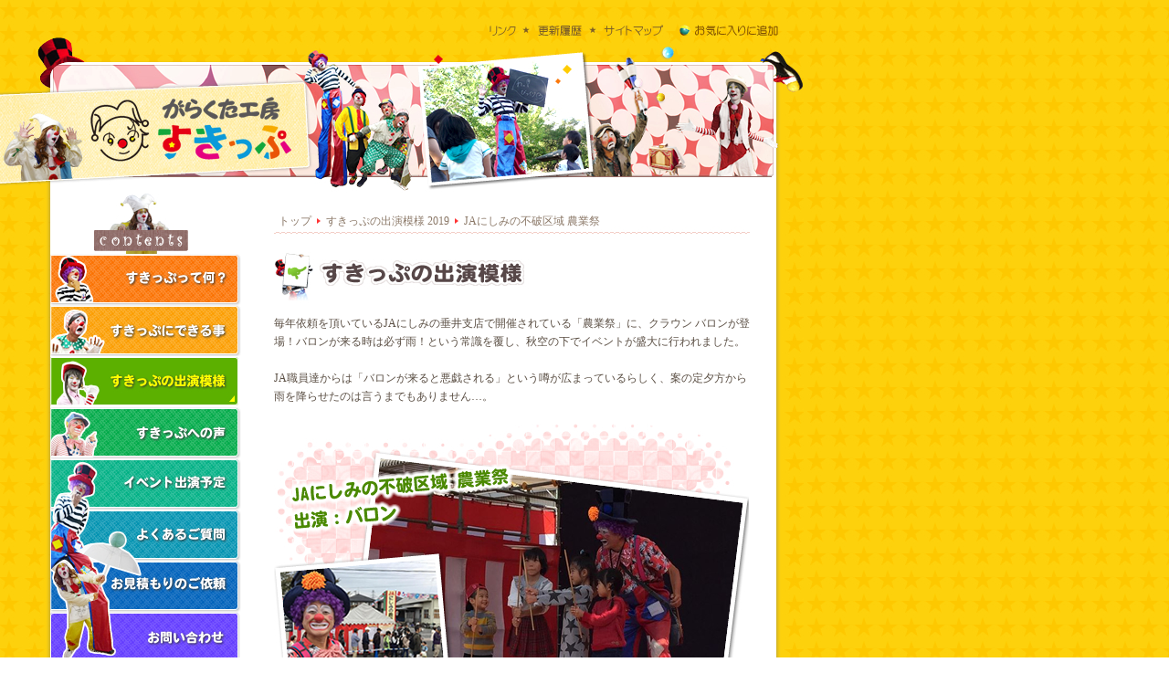

--- FILE ---
content_type: text/html
request_url: https://garakuta-skip.com/result/191027.htm
body_size: 14693
content:
<!DOCTYPE HTML PUBLIC "-//W3C//DTD HTML 4.01 Transitional//EN">
<html xmlns="http://www.w3.org/1999/xhtml" lang="ja" xml:lang="ja">
<html>
<head>
    <META http-equiv="Content-Type" content="text/html; charset=Shift_JIS">
    <META http-equiv="Content-Script-Type" content="text/javascript">
    <META http-equiv="Content-Style-Type" content="text/css">
    <META name="description" content="JAにしみの不破区域 農業祭での大道芸・クラウンパフォーマンスの模様です。クラウン（ピエロ）と大道芸人を派遣するパフォーマンス集団「がらくた工房すきっぷ」の活動実績。クラウンによるピエロや大道芸などを通じてイベントを盛り上げ、子どもからお年寄りまで見ている人に笑いと幸せを提供しています。">
    <META name="keywords" content="クラウン,ピエロ,大道芸,派遣,イベント,パフォーマンス,子ども,年寄り,愛知,岐阜,名古屋">

    <meta name="format-detection" content="telephone=no">
    <meta name="SKYPE_TOOLBAR" content="SKYPE_TOOLBAR_PARSER_COMPATIBLE" />

    <LINK REL="STYLESHEET" HREF="../css/common.css" TYPE="text/css">
    <LINK REL="STYLESHEET" HREF="../css/style.css" TYPE="text/css">
    <SCRIPT Language="JavaScript" SRC="../js/js.js"></SCRIPT>

    <meta name="apple-mobile-web-app-title" content="がらくた工房すきっぷ">
    <link rel="apple-touch-icon" href="https://www.garakuta-skip.com/apple-touch-icon.png">
    <link rel="icon" href="https://www.garakuta-skip.com/favicon.png">
    <link rel="shortcut icon" href="https://www.garakuta-skip.com/favicon.png">

	<TITLE>JAにしみの不破区域 農業祭：愛知と岐阜でクラウン(ピエロ)のイベント派遣と大道芸人のイベント派遣 -がらくた工房すきっぷ-</TITLE>


<!-- Google tag (gtag.js) -->
<script async src="https://www.googletagmanager.com/gtag/js?id=G-H2XYZWGPW3"></script>
<script>
  window.dataLayer = window.dataLayer || [];
  function gtag(){dataLayer.push(arguments);}
  gtag('js', new Date());

  gtag('config', 'G-H2XYZWGPW3');
</script>

</head>

<body onLoad="MM_preloadImages('../image/company2.jpg','../image/work2.jpg','../image/result2.jpg','../image/user2.jpg','../image/event2.jpg','../image/faq2.jpg','../image/order2.jpg','../image/info2.jpg','../image/home2.jpg')">
<map name="Map2">
  <area shape="rect" coords="510,0,545,14" href="../link/index.htm" alt="リンク">
  <area shape="rect" coords="562,0,614,14" href="../history/index.htm" alt="更新履歴">
  <area shape="rect" coords="632,0,705,14" href="../sitemap/index.htm" alt="サイトマップ">
</map>
<table width="100%" border="0" cellpadding="0" cellspacing="0" class="body-bak" >
  <tr> 
    <td class="hd-space">&nbsp;</td>
  </tr>
  <tr> 
    <td><table width="100%" border="0" cellspacing="0" cellpadding="0">
        <tr> 
          <td class="left-space"><img src="../image/hd-l-sub.jpg" width="24" height="145"></td>
          <td><table width="862" border="0" cellspacing="0" cellpadding="0">
              <tr> 
                <td width="862"><table width="100%" border="0" cellspacing="0" cellpadding="0">
                    <tr> 
                      <td><img src="../image/hd-menu.jpg" width="708" height="15" border="0" usemap="#Map2"></td>
                      <td class="favorite"><script type="text/javascript">addBookmark();</script></td>
                    </tr>
                  </table></td>
              </tr>
              <tr> 
                <td><img src="../image/hd1-sub.jpg" width="860" height="26"></td>
              </tr>
              <tr> 
                <td><img src="../image/hd2-sub.jpg" alt="ピエロと大道芸で笑いのお手伝い" width="860" height="145" border="0" usemap="#Logo"></td>
              </tr>
              <tr> 
                <td class="main-lr1"> <table width="100%" border="0" cellspacing="0" cellpadding="0">
                    <tr> 
                      <td class="menu-box"><table width="100%" border="0" cellspacing="0" cellpadding="0">
                          <tr> 
                            <td><img src="../image/contents.jpg" alt="コンテンツ" width="210" height="66"></td>
                          </tr>
                          <tr> 
                            <td><a href="../company/index.htm" onMouseOver="MM_swapImage('Company','','../image/company2.jpg',1)" onMouseOut="MM_swapImgRestore()"><img src="../image/company1.jpg" alt="すきっぷって何？" name="Company" width="210" height="56" border="0" id="Company"></a></td>
                          </tr>
                          <tr> 
                            <td><a href="../work/index.htm" onMouseOver="MM_swapImage('Work','','../image/work2.jpg',1)" onMouseOut="MM_swapImgRestore()"><img src="../image/work1.jpg" alt="すきっぷにできる事" name="Work" width="210" height="56" border="0" id="Work"></a></td>
                          </tr>
                          <tr> 
                            <td><a href="../result/index.htm" onMouseOver="MM_swapImage('Result','','../image/result2.jpg',1)" onMouseOut="MM_swapImgRestore()"><img src="../image/result3.jpg" alt="すきっぷの出演模様" name="Result" width="210" height="56" border="0" id="Result"></a></td>
                          </tr>
                          <tr> 
                            <td><a href="../user/index.htm" onMouseOver="MM_swapImage('User','','../image/user2.jpg',1)" onMouseOut="MM_swapImgRestore()"><img src="../image/user1.jpg" alt="すきっぷへの声" name="User" width="210" height="56" border="0" id="User"></a></td>
                          </tr>
                          <tr> 
                            <td><a href="../event/index.htm" onMouseOver="MM_swapImage('Event','','../image/event2.jpg',1)" onMouseOut="MM_swapImgRestore()"><img src="../image/event1.jpg" alt="イベント出演予定" name="Event" width="210" height="56" border="0" id="Event"></a></td>
                          </tr>
                          <tr> 
                            <td><a href="../faq/index.htm" onMouseOver="MM_swapImage('Faq','','../image/faq2.jpg',1)" onMouseOut="MM_swapImgRestore()"><img src="../image/faq1.jpg" alt="よくあるご質問" name="Faq" width="210" height="56" border="0" id="Faq"></a></td>
                          </tr>
                          <tr> 
                            <td><a href="../order/index.htm" onMouseOver="MM_swapImage('Order','','../image/order2.jpg',1)" onMouseOut="MM_swapImgRestore()"><img src="../image/order1.jpg" alt="お見積もりのご依頼" name="Order" width="210" height="56" border="0" id="Order"></a></td>
                          </tr>
                          <tr> 
                            <td><a href="../info/index.htm" onMouseOver="MM_swapImage('Info','','../image/info2.jpg',1)" onMouseOut="MM_swapImgRestore()"><img src="../image/info1.jpg" alt="お問い合わせ" name="Info" width="210" height="56" border="0" id="Info"></a></td>
                          </tr>
                          <tr> 
                            <td><a href="../index.htm" onMouseOver="MM_swapImage('Home','','../image/home2.jpg',1)" onMouseOut="MM_swapImgRestore()"><img src="../image/home1.jpg" alt="トップページに戻る" name="Home" width="210" height="56" border="0" id="Home"></a></td>
                          </tr>
                          <tr> 
                            <td class="h50">&nbsp;</td>
                          </tr>
                          <tr> 
                            <td><a href="../portrait/index.htm"><img src="../image/l-portrait.jpg" alt="プレゼントにも最適！クラウンによる似顔絵！" width="210" height="60" border="0"></a></td>
                          </tr>
                          <tr> 
                            <td class="h30"> </td>
                          </tr>
                          <tr> 
                            <td><a href="../plan/wedding.htm"><img src="../image/l-wedding.jpg" alt="幼稚園・保育園パフォーマンス" width="210" height="60" border="0"></a></td>
                          </tr>
                          <tr> 
                            <td class="h05"> </td>
                          </tr>
                          <tr> 
                            <td><a href="../plan/kindergarten.htm"><img src="../image/l-kinder.jpg" alt="幼稚園・保育園パフォーマンス" width="210" height="60" border="0"></a></td>
                          </tr>
                          <tr> 
                            <td class="h05"> </td>
                          </tr>
                          <tr> 
                            <td><a href="../plan/greeting.htm"><img src="../image/l-greeting.jpg" alt="がらくたクラウングリーティング" width="210" height="60" border="0"></a></td>
                          </tr>
                          <tr> 
                            <td class="h30">&nbsp;</td>
                          </tr>
                        </table></td>
                      <td class="main-box"> 
                        <table width="100%" border="0" cellspacing="0" cellpadding="0">
                          <tr> 
                            <td class="dir-list"><ul id="dir-list">
                                <li id="dir-list"><a href="../index.htm">トップ</a></li>
                                <li id="dir-list"><a href="2019.htm">すきっぷの出演模様 2019</a></li>
                                <li id="dir-list">JAにしみの不破区域 農業祭</li>
                              </ul></td>
                          </tr>
                          <tr> 
                            <td>&nbsp;</td>
                          </tr>
                          <tr> 
                            <td><img src="image/t-index.jpg" alt="すきっぷの出演模様" width="520" height="58"></td>
                          </tr>
                          <tr> 
                            <td class="h10"></td>
                          </tr>
                          <tr> 
                            <td>毎年依頼を頂いているJAにしみの垂井支店で開催されている「農業祭」に、クラウン バロンが登場！バロンが来る時は必ず雨！という常識を覆し、秋空の下でイベントが盛大に行われました。<br>
                              <br>
                              JA職員達からは「バロンが来ると悪戯される」という噂が広まっているらしく、案の定夕方から雨を降らせたのは言うまでもありません…。</td>
                          </tr>
                          <tr> 
                            <td>&nbsp;</td>
                          </tr>
                          <tr> 
                            <td>
<table width="100%" border="0" cellspacing="0" cellpadding="0">
                                <tr> 
                                  <td><img src="image/191027-1.jpg" alt="JAにしみの不破区域 農業祭" width="520" height="300"></td>
                                </tr>
                                <tr> 
                                  <td><img src="image/191027-2.jpg" alt="JAにしみの不破区域 農業祭" width="520" height="300"></td>
                                </tr>
                                <tr> 
                                  <td><img src="image/191027-3.jpg" alt="JAにしみの不破区域 農業祭" width="520" height="300"></td>
                                </tr>
                                <tr> 
                                  <td><img src="image/191027-4.jpg" alt="JAにしみの不破区域 農業祭" width="520" height="230"></td>
                                </tr>
                              </table></td>
                          </tr>
                          <tr> 
                            <td class="totop"><a href="index.htm"><img src="../image/linknavi.jpg" width="22" height="18" border="0"> 
                              「すきっぷの出演模様」一覧に戻る</a></td>
                          </tr>
                          <tr> 
                            <td class="bt-space">&nbsp;</td>
                          </tr>
                        </table></td>
                    </tr>
                  </table></td>
              </tr>
              <tr> 
                <td><img src="../image/main-bt.jpg" width="860" height="30"></td>
              </tr>
              <tr> 
                <td><table width="100%" border="0" cellspacing="0" cellpadding="0">
                    <tr> 
                      <td><table width="860" border="0" cellspacing="0" cellpadding="0">
                          <tr> 
                            <td class="bt-left1">〒453-0811<br>
                              愛知県名古屋市中村区太閤通9丁目19番地 2F<br>
                              TEL：<a href="tel:0524824448">052-482-4448</a> FAX：052-875-7568<br>
                              メールアドレス：<a href="mailto:&#x69;&#x6e;&#102;&#x6f;&#64;&#103;&#x61;&#x72;&#97;&#x6B;&#117;&#x74;&#97;&#45;&#x73;&#x6b;&#105;&#x70;&#x2e;&#99;&#x6f;&#109;">&#x69;&#x6e;&#102;&#x6f;&#64;&#103;&#x61;&#x72;&#97;&#x6B;&#117;&#x74;&#97;&#45;&#x73;&#x6b;&#105;&#x70;&#x2e;&#99;&#x6f;&#109;</a></td>
                            <td><table width="100%" border="0" cellspacing="0" cellpadding="0">
                                <tr> 
                                  <td><a href="../order/index.htm"><img src="../image/bt-order.jpg" alt="大道芸のご依頼はこちら" width="163" height="105" border="0"></a></td>
                                  <td><img src="../image/bt-r1.jpg" alt="ピエロのバロン" width="135" height="105"></td>
                                </tr>
                              </table></td>
                          </tr>
                        </table></td>
                    </tr>
                    <tr> 
                      <td><table width="860" border="0" cellspacing="0" cellpadding="0">
                          <tr> 
                            <td class="copyright"><span class="copy">&copy;</span> 
                              Copyright by がらくた工房すきっぷ 2010-<script type="text/javascript">thisYear();</script>
                              All Rights Reserved. </td>
                            <td width="298"><img src="../image/bt-r2.jpg" width="298" height="71"></td>
                          </tr>
                        </table></td>
                    </tr>
                  </table></td>
              </tr>
              <tr> 
                <td>&nbsp;</td>
              </tr>
            </table></td>
        </tr>
      </table></td>
  </tr>
</table>

<script type="text/javascript">
  var _gaq = _gaq || [];
  _gaq.push(['_setAccount', 'UA-2741618-2']);
  _gaq.push(['_trackPageview']);
  (function() {
    var ga = document.createElement('script'); ga.type = 'text/javascript'; ga.async = true;
    ga.src = ('https:' == document.location.protocol ? 'https://ssl' : 'http://www') + '.google-analytics.com/ga.js';
    var s = document.getElementsByTagName('script')[0]; s.parentNode.insertBefore(ga, s);
  })();
</script>

<map name="Logo" id="Logo">
  <area shape="poly" coords="33,34,310,21,315,117,33,131" href="https://www.garakuta-skip.com/" alt="がらくた工房すきっぷ">
</map>
</html>


--- FILE ---
content_type: text/css
request_url: https://garakuta-skip.com/css/style.css
body_size: 38411
content:
body {
    font-family: "ＭＳ Ｐゴシック", "Osaka";
    font-size: 12px;
    font-style: normal;
    line-height: 20px;
    color: #5B4F44;
    text-align: center;
}
td {
    font-family: "ＭＳ Ｐゴシック", "Osaka";
    font-size: 12px;
    font-style: normal;
    color: #5B4F44;
    line-height: 20px;
}
a:link, a:visited {
    font-family: "ＭＳ Ｐゴシック", "Osaka";
    color: #336666;
    text-decoration: none;
}
a:hover {
    font-family: "ＭＳ Ｐゴシック", "Osaka";
    color: #CC3333;
    text-decoration:underline;
}
a:active {
    font-family: "ＭＳ Ｐゴシック", "Osaka";
    color: #CC3333;
    text-decoration: none;
}
.normal-link {
	font-family: "ＭＳ Ｐゴシック", "Osaka";
	color: #336666;
	text-decoration: none;
	text-align: right;
	padding-top: 10px;
}
.normal-link a:link {
    font-family: "ＭＳ Ｐゴシック", "Osaka";
    color: #336666;
    text-decoration: none;
}
.normal-link a:visited {
    font-family: "ＭＳ Ｐゴシック", "Osaka";
    color: #336666;
    text-decoration: none;
}
.normal-link a:hover {
    font-family: "ＭＳ Ｐゴシック", "Osaka";
    color: #CC3333;
    text-decoration:underline;
}
.normal-link a:active {
    font-family: "ＭＳ Ｐゴシック", "Osaka";
    color: #CC3333;
    text-decoration: none;
}
.tel-text a, .tel-text a:visited, .tel-text a:hover, .tel-text a:active {
	color:#5B4F44;
        text-decoration:none;
}
.copyright {
	font-size: 12px;
	color: #7D6755;
	background-image: url(../image/bt-l2.jpg);
	background-repeat: no-repeat;
	padding-bottom: 5px;
	padding-left: 65px;
	vertical-align: bottom;
}
.copy {
    font-family: "ＭＳ Ｐゴシック", "Osaka";
	font-size: 14px;
	color: #7E6141;
}
.mail {
	font-family: "ＭＳ Ｐゴシック", "Osaka";
	font-size: 14px;
	line-height: normal;
	color: #666666;
}
.body-bak {
	background-image: url(../image/body-bak1.jpg);
	background-repeat: repeat;
}
.main-lr1 {
	background-image: url(../image/main-lr.jpg);
	background-repeat: repeat-y;
	padding-right: 65px;
	padding-left: 31px;
}
.hd-space {
	height: 26px;
}
.bt-space {
	height: 40px;
}
.left-space {
	padding-top: 41px;
	vertical-align: top;
	width: 24px;
}
.bt-left1 {
	height: 105px;
	background-image: url(../image/bt-l1.jpg);
	background-repeat: no-repeat;
	width: 562px;
	text-align: left;
	vertical-align: top;
	padding-top: 13px;
	padding-left: 250px;
}
.bt-left1 a, .bt-left1 a:visited, .bt-left1 a:hover, .bt-left1 a:active {
	color:#5B4F44;
        text-decoration:none;
}
.bt-left2 {
	height: 71px;
	background-image: url(../image/bt-l2.jpg);
	background-repeat: no-repeat;
	width: 562px;
	text-align: left;
	vertical-align: top;
	padding-top: 13px;
	padding-left: 250px;
}

.totop {  /* トップに戻るリンク */
	text-align: right;
	padding-top: 50px;
}
.tonext {  /* 通常誘導リンク */
	text-align: right;
	padding-top: 5px;
	padding-bottom: 20px;
}
.tofax {  /* FAX用紙印刷リンク */
	text-align: right;
	padding-top: 10px;
	padding-bottom: 40px;
}

.main-box {
	vertical-align: top;
	padding-left: 35px;
	padding-top: 20px;
}
.favorite {
	text-align: right;
	vertical-align: top;
	width: 152px;
}



/* トップページ */
.top-information {
	padding-left:10px;
}
.top-information-box {
	width:505px;
	padding: 20px 15px 15px 15px;
	box-shadow: 0 0 0 1px #00CCFF, 0 0 0 3px #FFFFFF, 0 0 0 5px #00CCFF;
	margin-left:20px;
}
.top-information-box2 {
	width:505px;
	padding: 20px 15px 15px 15px;
	box-shadow: 0 0 0 1px #FF6600, 0 0 0 3px #FFFFFF, 0 0 0 5px #FF6600;
	margin-left:20px;
}
.top-information-title {
	width:100%;
	text-align:center;
}
.top-information-main {
	width:100%;
}


.top-event-next {
	text-align: right;
	vertical-align: top;
	padding-top: 10px;
}
.top-diary-dn-logo {
	background-image: url(../diary/image/diary-dn-logo.jpg);
	background-repeat: no-repeat;
	height: 95px;
	text-align: right;
}
.top-diary-dn-baron {
	background-image: url(../diary/image/diary-dn-baron.jpg);
	background-repeat: no-repeat;
	height: 95px;
	text-align: right;
}
.top-diary-dn-peatt {
	background-image: url(../diary/image/diary-dn-peatt.jpg);
	background-repeat: no-repeat;
	height: 95px;
	text-align: right;
}
.top-diary-dn-doggy {
	background-image: url(../diary/image/diary-dn-doggy.jpg);
	background-repeat: no-repeat;
	height: 95px;
	text-align: right;
}
.top-diary-dn-mucho {
	background-image: url(../diary/image/diary-dn-mucho.jpg);
	background-repeat: no-repeat;
	height: 95px;
	text-align: right;
}
.top-diary-dn-banju {
	background-image: url(../diary/image/diary-dn-banju.jpg);
	background-repeat: no-repeat;
	height: 95px;
	text-align: right;
}
.top-diary-dn-rejiichi {
	background-image: url(../diary/image/diary-dn-rejiichi.jpg);
	background-repeat: no-repeat;
	height: 95px;
	text-align: right;
}
.top-diary-dn-pakkin {
	background-image: url(../diary/image/diary-dn-pakkin.jpg);
	background-repeat: no-repeat;
	height: 95px;
	text-align: right;
}
.top-diary-dn-rin {
	background-image: url(../diary/image/diary-dn-rin.jpg);
	background-repeat: no-repeat;
	height: 95px;
	text-align: right;
}
.top-diary-dn-hick {
	background-image: url(../diary/image/diary-dn-hick.jpg);
	background-repeat: no-repeat;
	height: 95px;
	text-align: right;
}
.top-diary-dn-day {
	background-image: url(../diary/image/diary-dn-day.jpg);
	background-repeat: no-repeat;
	height: 95px;
	text-align: right;
}

/* フッター関連 */
.footer-text {
	color: #654A41;
}
.footer-text a:link, .footer-text a:visited  {
    color: #654A41;
    text-decoration: none;
}
.footer-text a:hover, .footer-text a:active  {
    color: #654A41;
    text-decoration: underline;
}


/* 更新履歴 */
.hst-date {
	background-image: url(../image/hst-line.jpg);
	background-repeat: repeat-x;
	background-position: bottom;
	line-height: 25px;
	color: #333333;
	padding-right: 3px;
	padding-left: 3px;
	width: 110px;
	vertical-align: top;
}
.hst-text {
	background-image: url(../image/hst-line.jpg);
	background-repeat: repeat-x;
	background-position: bottom;
	line-height: 25px;
	color: #000000;
	padding-right: 3px;
	padding-left: 3px;
}
.hst-lr {
	padding: 10px 20px 10px 18px;
	background-image: url(../image/hst-lr.jpg);
	background-repeat: repeat-y;
}
.hst-toback {
	background-image: url(../image/hst-lr.jpg);
	background-repeat: repeat-y;
	text-align: right;
	padding-right: 20px;
}
.hst-box1 {
	padding: 15px;
	border: 3px solid #EBEBEB;

}


/* 左メニュー関連 */
.menu-box {
	width: 210px;
	vertical-align: top;
}
.l-event-lr {
	background-image: url(../image/l-evt-lr.jpg);
	background-repeat: repeat-y;
	padding-top: 10px;
	text-align: center;
	vertical-align: top;
	padding-bottom: 10px;
	padding-right: 20px;
	padding-left: 10px;
}
.l-event-line {
	background-image: url(../image/l-evt-line.gif);
	background-repeat: repeat;
	vertical-align: top;
	line-height: 22px;
}


/* パンクズ */
.dir-list {
	font-family: "ＭＳ Ｐゴシック", "Osaka";
	font-size: 12px;
	font-style: normal;
	color: #8B7867;
	font-weight: normal;
	background-image: url(../image/dir-line.jpg);
	background-repeat: repeat-x;
	height: 24px;
	padding-left: 5px;
	vertical-align: top;
}
.dir-list a:link, .dir-list a:visited  {
    color: #8B7867;
    text-decoration: none;
}
.dir-list a:hover, .dir-list a:active  {
    color: #8B7867;
    text-decoration: underline;
}
#dir-list ul {
    list-style: none;
    list-style-type: none;
    margin: 0;
    padding: 0;
}
#dir-list li {
    display: inline;
    margin: 0;
    padding: 0;
}
#dir-list li a {
    background: url(../image/dirnavi.jpg) no-repeat 100% 50%;
    padding-right: 13px;
}


/* 日記 */
.diary-right {
	text-align: right;
	padding-top: 5px;	
	padding-right: 10px;	
}
.diary-photo-r {
	float: right;
	vertical-align: top;
	padding-bottom: 3px;
	padding-left: 10px;
	text-align: center;
}
.diary-photo-l {
	float: left;
	vertical-align: top;
	padding-bottom: 3px;
	padding-right: 10px;
	text-align: center;
}
.diary-up {
	background-image: url(../image/diary-up.jpg);
	width: 300px;
	padding-left: 25px;
	vertical-align: bottom;
	padding-bottom: 3px;
	font-weight: bold;
}
.diary-toback {
	background-image: url(../image/diary-lr.jpg);
	background-repeat: repeat-y;
	text-align: right;
	padding-right: 20px;
	padding-bottom: 5px;
}
.diary-lr {
	padding: 15px 16px 10px 25px;
	background-image: url(../image/diary-lr.jpg);
	background-repeat: repeat-y;
}
.diary-up-sub {
	background-image: url(../diary/image/diary-up.jpg);
	padding-left: 25px;
	vertical-align: bottom;
	padding-bottom: 3px;
	font-weight: bold;
	height: 34px;
}
.diary-dn {
	text-align: right;
	padding-bottom: 40px;
}
.diary-topspace {
	height: 15px;
}


/* リンク */
.link-main1 {
	background-color: #FFFFFF;
	color: #51433C;
	padding-top: 5px;
	padding-bottom: 5px;
}
.link-text1 {
	color: #33842B;
	padding-right: 5px;
	padding-top: 1px;
	padding-bottom: 2px;
	font-weight: bold;
	border-bottom-width: 1px;
	border-bottom-style: dotted;
	border-bottom-color: #C7E285;
}
.link-text1 a:link, .link-text1 a:visited {
	color: #33842B;
 	text-decoration: none;
}
.link-text1 a:hover, .link-text1 a:active {
	color: #33842B;
 	text-decoration:underline;
}
.link-text2 {
	color: #33842B;
	padding-right: 5px;
	padding-top: 1px;
	padding-bottom: 2px;
	text-align: right;
	border-bottom-width: 1px;
	border-bottom-style: dotted;
	border-bottom-color: #C7E285;
}
.link-text2 a:link, .link-text2 a:visited {
	color: #33842B;
 	text-decoration: none;
}
.link-text2 a:hover, .link-text2 a:active {
	color: #33842B;
       	text-decoration:underline;
}
.link-lr1 {
	background-image: url(../link/image/link-lr1.jpg);
	background-repeat: repeat-y;
	padding-top: 5px;
	padding-right: 20px;
	padding-bottom: 5px;
	padding-left: 20px;
}
.link-lr2 {
	background-image: url(../link/image/link-lr2.jpg);
	background-repeat: repeat-y;
}
.link-dn2 {
	background-image: url(../link/image/link-dn2.jpg);
	background-repeat: no-repeat;
	background-position: bottom;
	text-align: center;
	padding-top: 20px;
	padding-bottom: 80px;
	padding-right: 70px;
	padding-left: 70px;
}
.link-photo-r {
	float: right;
	vertical-align: top;
	padding-bottom: 5px;
	padding-left: 10px;
	padding-right: 5px;
	text-align: right;
}
.link-bnbase{
    width: 100px;
    height: 40px;
    text-align: center;
    vertical-align: middle;
}


/* フォーム関連 */
.form-table {
	background-color: #FFF897;
}
.form-maintitle {
	background-color: #FFF388;
	font-weight: bold;
	padding-left: 10px;
	color: #4D3A26;
	border: 1px solid #FFEA84;
}
.form-title {
	background-color: #FFFBC1;
	padding-left: 10px;
	color: #4D3A26;
	border: 1px solid #FFEA84;
}
.form-main {
	background-color: #FFFEEE;
	padding-left: 10px;
	padding-top: 3px;
	padding-bottom: 10px;
	border: 1px solid #FFEA84;
	padding-right: 5px;
}
.form-need {
    color: #FF0000;
    font-weight: bold;
}
.form-line1 {
	line-height: 23px;
	background-image: url(../order/image/line1.jpg);
	background-repeat: repeat;
}
.form-box1 {
	border: 3px solid #FFEA84;
	padding: 1px;
}
.form-box2 {
	padding: 10px;
}
.form-lr1 {
	background-image: url(../order/image/form-lr1.jpg);
	background-repeat: repeat-y;
	padding: 10px 20px;
}
.form-box3 {
	padding: 15px;
	border: 3px solid #97E7F4;
	background-color: #FDFFFF;
}
.form-check-lr1 {
	background-image: url(../order/image/check-lr.jpg);
	background-repeat: repeat-y;
	padding: 10px 20px;
}
.form-main2 {
	padding-top: 5px;
	padding-bottom: 3px;
}
.form-button {
	background-color: #FFFCD2;
	text-align: center;
	vertical-align: middle;
	padding-top: 15px;
	padding-bottom: 15px;
	border: 1px solid #FFEA84;
}
.form-label-base{
       float:left;
       text-align:left;
       margin-left: 5px;
}
.form-icon-base{
       float:right;
       text-align:right;
       margin-right: 10px;
}
.form-button-custom {
	border-radius: 5px;
	-moz-border-radius: 5px;
	-webkit-border-radius: 5px;
	-o-border-radius: 5px;
	-ms-border-radius: 5px;
	border:#a9a9a9 1px solid;
	padding-top:10px;
	padding-bottom:10px;
	padding-left:15px;
	padding-right:15px;
	cursor:pointer;
	color:#333;
	font-weight:bold;
	background:#f5f5f5;
	text-shadow:1px 1px 0px #fff;
}
.form-order-caution {
	border-collapse:separate;
	border-radius: 10px;
	-moz-border-radius: 10px;
	-webkit-border-radius: 10px;
	-o-border-radius: 10px;
	-ms-border-radius: 10px;
	background:#FFEEFF;
	border: 2px solid #FFCCFF;
	padding-top: 10px;
	padding-bottom: 10px;
    text-align:center;
	font-weight: bold;
}


/* 上部ナビ部分 */
.navi-nowpose {
    font-weight: bold;
    color: #FF5151;
}
.navi-nowpose a:link {
    font-family: "ＭＳ Ｐゴシック", "Osaka";
    color: #FF5151;
    text-decoration: none;
}
.navi-nowpose a:visited {
    font-family: "ＭＳ Ｐゴシック", "Osaka";
    color: #FF5151;
    text-decoration: none;
}
.navi-nowpose a:hover {
    font-family: "ＭＳ Ｐゴシック", "Osaka";
    color: #FF5151;
    text-decoration:underline;
}
.navi-nowpose a:active {
    font-family: "ＭＳ Ｐゴシック", "Osaka";
    color: #FF5151;
    text-decoration: none;
    font-weight: bold;
}
.navi-right {
	text-align: right;
	color: #CCCCCC;
}
.navi-right a:link {
    font-family: "ＭＳ Ｐゴシック", "Osaka";
    color: #666666;
    text-decoration: none;
}
.navi-right a:visited {
    font-family: "ＭＳ Ｐゴシック", "Osaka";
    color: #666666;
    text-decoration: none;
}
.navi-right a:hover {
    font-family: "ＭＳ Ｐゴシック", "Osaka";
    color: #666666;
    text-decoration:underline;
}
.navi-right a:active {
    font-family: "ＭＳ Ｐゴシック", "Osaka";
    color: #666666;
    text-decoration:underline;
}
.company-cap1 {
	background-color: #F8F8FE;
	color: #503A5F;
	padding: 2px 2px 2px 5px;
	vertical-align: top;
	border: 1px solid #DCD6F3;

}
.company-main1 {
	background-color: #FFFFFF;
	color: #483F5A;
	padding: 2px 2px 2px 5px;
	border: 1px solid #DCD6F3;

}
.company-main1 a, .company-main1 a:visited, .company-main1 a:hover, .company-main1 a:active {
	color:#483F5A;
        text-decoration:none;
}
.company-dream-bak {
	background-image: url(../company/image/dream-bak.jpg);
	height: 143px;
	padding-left: 30px;
	padding-right: 170px;
	vertical-align: top;
	padding-top: 10px;
}


/* すきっぷにできること */
.work-line1 {
	line-height: 23px;
	background-image: url(../work/image/line1.jpg);
	background-repeat: repeat;
}
.work-lr1 {
	background-image: url(../work/image/work-lr1.gif);
	background-repeat: repeat-y;
	padding: 10px 20px;
}


/* よくあるご質問 */
.faq-up1 {
	background-image: url(../faq/image/faq-up1.jpg);
	padding-left: 50px;
	font-weight: bold;
	background-repeat: no-repeat;
	height: 59px;
	vertical-align: middle;
	padding-top: 22px;
	color: #514339;
	font-size: 14px;
}
.faq-lr1 {
	background-image: url(../faq/image/faq-lr1.jpg);
	font-weight: bold;
	background-repeat: repeat-y;
	color: #6A3613;
}
.faq-dn1 {
	background-image: url(../faq/image/faq-dn1.jpg);
	background-repeat: no-repeat;
	line-height: 20px;
	padding-right: 60px;
	padding-left: 50px;
	background-position: bottom;
	padding-bottom: 40px;
	padding-top: 10px;
}
.faq-lr2 {
	background-image: url(../faq/image/faq-lr2.jpg);
	font-weight: bold;
	background-repeat: repeat-y;
	color: #6A3613;
}
.faq-dn2 {
	background-image: url(../faq/image/faq-dn2.jpg);
	background-repeat: no-repeat;
	line-height: 20px;
	padding-right: 70px;
	padding-left: 50px;
	background-position: bottom;
	padding-bottom: 20px;
	padding-top: 5px;
}
.faq-dn3 {
	background-image: url(../faq/image/faq-dn3.jpg);
	background-repeat: no-repeat;
	line-height: 20px;
	padding-right: 15px;
	padding-left: 20px;
	background-position: bottom;
	padding-top: 5px;
	padding-bottom: 60px;
}
.faq-lr3 {
	background-image: url(../faq/image/faq-lr3.jpg);
	font-weight: bold;
	background-repeat: repeat-y;
	color: #6A3613;
}
.faq-list1 {
	color: #44595B;
	line-height: 26px;
	background-image: url(../faq/image/list1.jpg);
	vertical-align: middle;
	padding-left: 17px;
	background-repeat: repeat-x;
}
.faq-list1 a:link, .faq-list1 a:visited {
	color: #44595B;
 	text-decoration: none;
}
.faq-list1 a:hover, .faq-list1 a:active {
	color: #44595B;
 	text-decoration:underline;
}
.faq-list2 {
	color: #44595B;
	background-image: url(../faq/image/list2.jpg);
	background-repeat: no-repeat;
	vertical-align: middle;
	height: 30px;
	padding-left: 25px;
}
.faq-list2 a:link, .faq-list2 a:visited {
	color: #44595B;
 	text-decoration: none;
}
.faq-list2 a:hover, .faq-list2 a:active {
	color: #44595B;
 	text-decoration:underline;
}



/* 実績 */
.result-list1 {
	color: #44595B;
	background-image: url(../result/image/line1.jpg);
	vertical-align: middle;
	background-repeat: repeat-x;
	height: 30px;
	padding-left: 20px;
}
.result-list1 a:link, .result-list1 a:visited  {
    color: #44595B;
    text-decoration: none;
}
.result-list1 a:hover, .result-list1 a:active  {
    color: #44595B;
    text-decoration: underline;
}
.result-lr1 {
	background-image: url(../result/image/result-lr1.jpg);
	font-weight: bold;
	background-repeat: repeat-y;
	color: #6A3613;
}
.result-dn1 {
	background-image: url(../result/image/result-dn1.jpg);
	background-repeat: no-repeat;
	line-height: 20px;
	padding-right: 15px;
	padding-left: 20px;
	background-position: bottom;
	padding-bottom: 45px;
}
.result-up1 {
	background-image: url(../result/image/result-up1.jpg);
	background-repeat: no-repeat;
	line-height: 20px;
	background-position: top;
}
.result-lr2 {
	background-image: url(../result/image/result-lr2.jpg);
	font-weight: bold;
	background-repeat: repeat-y;
	color: #6A3613;
	text-align: center;
	padding-top: 10px;
	padding-bottom: 5px;
	padding-left: 12px;
	padding-right: 8px;
}
.result-listicon {
	padding-left: 5px;
}
.result-box1 {
	background-color: #FDFCE1;
	padding: 15px 20px 10px;
	line-height: 22px;
	border: 2px solid #F8EDCB;
}


/* 声 */
.user-up1 {
	background-image: url(../user/image/user-up1.jpg);
	background-repeat: no-repeat;
	padding-left: 30px;
	padding-top: 6px;
	height: 34px;
	vertical-align: middle;
	color: #514339;
	font-size: 12px;
}
.user-lr1 {
	background-image: url(../user/image/user-lr1.jpg);
	font-weight: bold;
	background-repeat: repeat-y;
	color: #6A3613;
}
.user-dn1 {
	background-image: url(../user/image/user-dn1.jpg);
	background-repeat: no-repeat;
	line-height: 20px;
	padding-right: 70px;
	padding-left: 70px;
	background-position: bottom;
	padding-top: 10px;
	padding-bottom: 20px;
}
.user-up2 {
	background-image: url(../user/image/user-up2.jpg);
	background-repeat: no-repeat;
	padding-left: 30px;
	padding-top: 6px;
	height: 34px;
	vertical-align: middle;
	color: #514339;
	font-size: 12px;
}
.user-lr2 {
	background-image: url(../user/image/user-lr2.jpg);
	font-weight: bold;
	background-repeat: repeat-y;
	color: #6A3613;
}
.user-dn2 {
	background-image: url(../user/image/user-dn2.jpg);
	background-repeat: no-repeat;
	line-height: 20px;
	padding-right: 70px;
	padding-left: 70px;
	background-position: bottom;
	padding-top: 10px;
	padding-bottom: 20px;
}
.user-up3 {
	background-image: url(../user/image/user-up3.jpg);
	background-repeat: no-repeat;
	padding-left: 30px;
	padding-top: 6px;
	height: 34px;
	vertical-align: middle;
	color: #514339;
	font-size: 12px;
}
.user-lr3 {
	background-image: url(../user/image/user-lr3.jpg);
	font-weight: bold;
	background-repeat: repeat-y;
	color: #6A3613;
}
.user-dn3 {
	background-image: url(../user/image/user-dn3.jpg);
	background-repeat: no-repeat;
	line-height: 20px;
	padding-right: 70px;
	padding-left: 70px;
	background-position: bottom;
	padding-top: 10px;
	padding-bottom: 20px;
}
.user-up4 {
	background-image: url(../user/image/user-up4.jpg);
	background-repeat: no-repeat;
	padding-left: 30px;
	padding-top: 6px;
	height: 34px;
	vertical-align: middle;
	color: #514339;
	font-size: 12px;
}
.user-lr4 {
	background-image: url(../user/image/user-lr4.jpg);
	font-weight: bold;
	background-repeat: repeat-y;
	color: #6A3613;
}
.user-dn4 {
	background-image: url(../user/image/user-dn4.jpg);
	background-repeat: no-repeat;
	line-height: 20px;
	padding-right: 70px;
	padding-left: 70px;
	background-position: bottom;
	padding-top: 10px;
	padding-bottom: 20px;
}
.user-up5 {
	background-image: url(../user/image/user-up5.jpg);
	background-repeat: no-repeat;
	padding-left: 30px;
	padding-top: 6px;
	height: 34px;
	vertical-align: middle;
	color: #514339;
	font-size: 12px;
}
.user-lr5 {
	background-image: url(../user/image/user-lr5.jpg);
	font-weight: bold;
	background-repeat: repeat-y;
	color: #6A3613;
}
.user-dn5 {
	background-image: url(../user/image/user-dn5.jpg);
	background-repeat: no-repeat;
	line-height: 20px;
	padding-right: 70px;
	padding-left: 70px;
	background-position: bottom;
	padding-top: 10px;
	padding-bottom: 20px;
}
.user-photo-r {
	float: right;
	vertical-align: top;
	padding-bottom: 3px;
	padding-left: 10px;
	text-align: center;
}
.user-photo-l {
	float: left;
	vertical-align: top;
	padding-bottom: 3px;
	padding-right: 10px;
	text-align: center;
}
.user-name {
	color: #514339;
	font-size: 12px;
	font-weight: bold;
	vertical-align: middle;
}
.user-box1 {
	padding: 20px;
	border: 2px solid #C8E1DC;
	background-color: #F9FDFC;
}
.user-list-right {
	color: #FF6600;
	padding-right: 15px;
	text-align: right;
	font-weight: bold;

}
.user-list-right A:link, .user-list-right A:visited{
	color: #FF6600;
	text-decoration: none;
}
.user-list-right A:active, .user-list-right A:hover{
	color: #FF6600;
	text-decoration: underline;
}


/* イベント */
.event-list1 {
	color: #334457;
	line-height: 25px;
	background-image: url(../event/image/list1.jpg);
	background-repeat: repeat;
	height: 25px;
	text-align: left;
	vertical-align: top;
	padding-left: 5px;
}
.event-list1 A:link, .event-list1 A:visited {
	color: #334457;
	text-decoration: none;
}
.event-list1 A:active, .event-list1 A:hover {
	color: #334457;
	text-decoration: underline;
}
.event-date {
	color: #34564B;
	text-align: left;
	vertical-align: middle;
	background-color: #DCF5EE;
	padding-left: 10px;
	padding-top: 1px;
	padding-bottom: 1px;
	font-weight: bold;
}
.event-photo-r {
	float: right;
	vertical-align: top;
	padding-bottom: 3px;
	padding-left: 10px;
	text-align: center;
}
.event-photo-space {
	background-color: #FFFFFF;
	width: 160px;
}
.event-lr1 {
	background-image: url(../event/image/event-lr1.jpg);
	font-weight: bold;
	background-repeat: repeat-y;
	color: #6A3613;
	padding-right: 20px;
	padding-left: 20px;
	padding-top: 5px;
	padding-bottom: 5px;
}
.event-listbase {
	padding-top: 15px;
}
.event-up1-ok {
	background-image: url(../event/image/ok-baron.jpg);
	background-repeat: no-repeat;
	background-position: bottom;
	font-weight: bold;
	color: #1E4DAE;
	height: 63px;
	padding-top: 50px;
	padding-left: 15px;
	font-size: 14px;
}
.event-up2-ok {
	background-image: url(../event/image/ok-peatt.jpg);
	background-repeat: no-repeat;
	background-position: bottom;
	font-weight: bold;
	color: #1E4DAE;
	height: 63px;
	padding-top: 50px;
	padding-left: 15px;
	font-size: 14px;
}
.event-up3-ok {
	background-image: url(../event/image/ok-hick.jpg);
	background-repeat: no-repeat;
	background-position: bottom;
	font-weight: bold;
	color: #1E4DAE;
	height: 63px;
	padding-top: 50px;
	padding-left: 15px;
	font-size: 14px;
}
.event-up4-ok {
	background-image: url(../event/image/ok-day.jpg);
	background-repeat: no-repeat;
	background-position: bottom;
	font-weight: bold;
	color: #1E4DAE;
	height: 63px;
	padding-top: 50px;
	padding-left: 15px;
	font-size: 14px;
}
.event-up5-ok {
	background-image: url(../event/image/ok-doggy.jpg);
	background-repeat: no-repeat;
	background-position: bottom;
	font-weight: bold;
	color: #1E4DAE;
	height: 63px;
	padding-top: 50px;
	padding-left: 15px;
	font-size: 14px;
}
.event-up6-ok {
	background-image: url(../event/image/ok-banju.jpg);
	background-repeat: no-repeat;
	background-position: bottom;
	font-weight: bold;
	color: #1E4DAE;
	height: 63px;
	padding-top: 50px;
	padding-left: 15px;
	font-size: 14px;
}
.event-up7-ok {
	background-image: url(../event/image/ok-rejiichi.jpg);
	background-repeat: no-repeat;
	background-position: bottom;
	font-weight: bold;
	color: #1E4DAE;
	height: 63px;
	padding-top: 50px;
	padding-left: 15px;
	font-size: 14px;
}
.event-up8-ok {
	background-image: url(../event/image/ok-pakkin.jpg);
	background-repeat: no-repeat;
	background-position: bottom;
	font-weight: bold;
	color: #1E4DAE;
	height: 63px;
	padding-top: 50px;
	padding-left: 15px;
	font-size: 14px;
}
.event-up9-ok {
	background-image: url(../event/image/ok-rin.jpg);
	background-repeat: no-repeat;
	background-position: bottom;
	font-weight: bold;
	color: #1E4DAE;
	height: 63px;
	padding-top: 50px;
	padding-left: 15px;
	font-size: 14px;
}
.event-up1-ng {
	background-image: url(../event/image/ng-baron.jpg);
	background-repeat: no-repeat;
	background-position: bottom;
	font-weight: bold;
	color: #1E4DAE;
	height: 63px;
	padding-top: 50px;
	padding-left: 15px;
	font-size: 14px;
}
.event-up2-ng {
	background-image: url(../event/image/ng-peatt.jpg);
	background-repeat: no-repeat;
	background-position: bottom;
	font-weight: bold;
	color: #1E4DAE;
	height: 63px;
	padding-top: 50px;
	padding-left: 15px;
	font-size: 14px;
}
.event-up3-ng {
	background-image: url(../event/image/ng-hick.jpg);
	background-repeat: no-repeat;
	background-position: bottom;
	font-weight: bold;
	color: #1E4DAE;
	height: 63px;
	padding-top: 50px;
	padding-left: 15px;
	font-size: 14px;
}
.event-up4-ng {
	background-image: url(../event/image/ng-day.jpg);
	background-repeat: no-repeat;
	background-position: bottom;
	font-weight: bold;
	color: #1E4DAE;
	height: 63px;
	padding-top: 50px;
	padding-left: 15px;
	font-size: 14px;
}
.event-up5-ng {
	background-image: url(../event/image/ng-doggy.jpg);
	background-repeat: no-repeat;
	background-position: bottom;
	font-weight: bold;
	color: #1E4DAE;
	height: 63px;
	padding-top: 50px;
	padding-left: 15px;
	font-size: 14px;
}
.event-up6-ng {
	background-image: url(../event/image/ng-banju.jpg);
	background-repeat: no-repeat;
	background-position: bottom;
	font-weight: bold;
	color: #1E4DAE;
	height: 63px;
	padding-top: 50px;
	padding-left: 15px;
	font-size: 14px;
}
.event-up7-ng {
	background-image: url(../event/image/ng-rejiichi.jpg);
	background-repeat: no-repeat;
	background-position: bottom;
	font-weight: bold;
	color: #1E4DAE;
	height: 63px;
	padding-top: 50px;
	padding-left: 15px;
	font-size: 14px;
}
.event-up8-ng {
	background-image: url(../event/image/ng-pakkin.jpg);
	background-repeat: no-repeat;
	background-position: bottom;
	font-weight: bold;
	color: #1E4DAE;
	height: 63px;
	padding-top: 50px;
	padding-left: 15px;
	font-size: 14px;
}
.event-up9-ng {
	background-image: url(../event/image/ng-rin.jpg);
	background-repeat: no-repeat;
	background-position: bottom;
	font-weight: bold;
	color: #1E4DAE;
	height: 63px;
	padding-top: 50px;
	padding-left: 15px;
	font-size: 14px;
}

/* サイトマップ */
.sitemap-title {
	font-size: 14px;
	font-weight: bold;
	color: #44595B;
	background-image: url(../sitemap/image/st-bak.jpg);
	height: 26px;
	padding-left: 10px;
}
.sitemap-title A:link, .sitemap-title A:visited {
	color: #44595B;
	text-decoration: none;
	padding-left: 10px;
}
.sitemap-title A:active, .sitemap-title A:hover {
	color: #44595B;
	text-decoration: underline;
	padding-left: 10px;
}
.sitemap-main {
	color: #44595B;
	padding-left: 5px;
}
.sitemap-main A:link, .sitemap-main A:visited {
	color: #44595B;
	text-decoration: none;
	padding-left: 5px;
}
.sitemap-main A:active, .sitemap-main A:hover {
	color: #44595B;
	text-decoration: underline;
	padding-left: 5px;
}


/* シークレット用 */
.main-lr1-top {
	background-image: url(../image/main-lr.jpg);
	background-repeat: repeat-y;
	padding-left: 31px;
}
.main-lr1-secret {
	background-image: url(../image/main-lr.jpg);
	background-repeat: repeat-y;
	padding-left: 31px;
	vertical-align: top;
}
.secret1 {
	vertical-align: top;
	width: 65px;
	padding-top: 30px;
}
.secret6 {
	vertical-align: top;
	padding-top: 125px;
	width: 104px;
	text-align: left;
}
.secret7 {
	vertical-align: top;
	text-align: left;
	background-image: url(../info/image/s7-3.jpg);
	background-repeat: repeat-y;
}
.secret8 {
	vertical-align: top;
	padding-top: 350px;
	width: 187px;
	text-align: left;
}
.secret9 {
	width: 55px;
	padding-top: 100px;
}
.main-lr1-secret-left {
	background-image: url(../image/main-lr.jpg);
	background-repeat: repeat-y;
	padding-right: 65px;
	background-position: 24px;
}


/* CGI用 */
.cgi-bt-space {
	height: 40px;
}
.cgi-body-bak {
	background-image: url(../image/cgi-body-bak1.jpg);
	background-repeat: repeat;
	text-align: center;
}
.cgi-bak1 {
	background-color: #F5E492;
}
.cgi-cap1 {
	background-color: #FFFCCE;
	color: #51433C;
	padding-top: 3px;
	padding-bottom: 3px;
	padding-left: 7px;
	vertical-align: top;
}
.cgi-cap2 {
	background-color: #FFF89B;
	font-size: 14px;
	font-weight: bold;
	color: #5E452F;
	padding-top: 3px;
	padding-bottom: 3px;
	padding-left: 7px;

}
.cgi-main1 {
	background-color: #FFFEEE;
	padding-top: 3px;
	padding-bottom: 3px;
	padding-left: 7px;
	color: #51433C;
}
.cgi-main-lr1 {
	background-image: url(../image/main-lr.jpg);
	background-repeat: repeat-y;
	padding-right: 70px;
	padding-left: 70px;
}
.cgi-left-space {
	padding-top: 46px;
	vertical-align: top;
	width: 24px;
}
.cgi-dir-list {
	font-family: "ＭＳ Ｐゴシック", "Osaka";
	font-size: 12px;
	font-style: normal;
	color: #8B7867;
	font-weight: normal;
	background-image: url(../image/cgi-dir-line.jpg);
	background-repeat: repeat-x;
	height: 24px;
	padding-left: 5px;
	vertical-align: top;
}
.cgi-dir-list a:link, .cgi-dir-list a:visited  {
    color: #8B7867;
    text-decoration: none;
}
.cgi-dir-list a:hover, .cgi-dir-list a:active  {
    color: #8B7867;
    text-decoration: underline;
}
#cgi-dir-list ul {
    list-style: none;
    list-style-type: none;
    margin: 0;
    padding: 0;
}
#cgi-dir-list li {
    display: inline;
    margin: 0;
    padding: 0;
}
#cgi-dir-list li a {
    background: url(../image/cgi-dirnavi.jpg) no-repeat 100% 50%;
    padding-right: 13px;
}
.cgi-bt-left1 {
	height: 105px;
	background-image: url(../image/bt-l1.jpg);
	background-repeat: no-repeat;
	text-align: left;
	vertical-align: top;
	padding-top: 13px;
	padding-left: 250px;
	width: 860px;
}
.cgi-copyright {
	font-size: 12px;
	color: #7D6755;
	background-image: url(../image/bt-l2.jpg);
	background-repeat: no-repeat;
	padding-bottom: 5px;
	padding-left: 65px;
	vertical-align: bottom;
	height: 71px;
}
.cgi-totop {
	text-align: right;
	padding-top: 50px;
}


/* クラウン入門講座のご案内 */
.lesson-cap3 {
	background-color: #F9FDFD;
	padding: 1px 2px 1px 5px;
	vertical-align: top;
	color: #23556D;
}
.lesson-main1 {
	background-color: #FFFFFF;
	padding: 1px 2px 1px 5px;
}
.lesson-bak1 {
	background-color: #FEDA7A;
}
.lesson-bak2 {
	background-color: #B7ECF9;
}
.lesson-box1 {
	border: 3px solid #FFEA84;
	padding: 1px;
}
.lesson-box2 {
	padding: 10px 15px 15px;
}
.lesson-line1 {
	color: #5B4F44;
	line-height: 25px;
	background-image: url(../event/image/list1.jpg);
	background-repeat: repeat;
	text-align: left;
	vertical-align: top;
	padding-left: 5px;
}
.lesson-unit {
	font-weight: bold;
	text-align: left;
	vertical-align: top;
	padding-left: 10px;
	padding-top: 2px;
	width: 40px;
}


/* 被災地支援プロジェクト */
.volunteer-result-lr1 {
	background-image: url(../volunteer/image/result-lr1.jpg);
	background-repeat: repeat;
	padding-right: 25px;
	padding-bottom: 5px;
	padding-left: 25px;
}
.volunteer-result-right {
	text-align: right;
	vertical-align: top;
	padding-top: 10px;
}
.volunteer-line1 {
	line-height: 24px;
	background-image: url(../volunteer/image/line1.gif);
	background-repeat: repeat;
}
.volunteer-box1 {
	padding: 15px;
	border: 2px solid #E9DAD3;
	background-color: #FEFAF8;
}
.volunteer-media-lr1 {
	background-image: url(../volunteer/image/media-lr1.jpg);
	background-repeat: repeat;
	padding: 5px 20px;
}
.volunteer-cap2 {
	background-color: #FEF9F5;
	color: #35302B;
	padding: 3px 2px 3px 6px;
	vertical-align: top;
	font-size: 14px;
	border: 1px solid #ECCBB9;

}
.volunteer-main1 {
	background-color: #FFFFFF;
	color: #35302B;
	padding: 2px 5px;
	font-size: 14px;
	border: 1px solid #ECCBB9;

}
.volunteer-cap1 {
	color: #352B2C;
	padding: 4px 2px 4px 5px;
	vertical-align: top;
	font-weight: bold;
	font-size: 14px;
	background-color: #FDF3EE;
	border: 1px solid #ECCBB9;

}
.volunteer-main2 {
	background-color: #FFFFFF;
	color: #35302B;
	padding: 10px;
	font-size: 14px;
	border: 1px solid #ECCBB9;

}



/* 正式ご依頼 */
.official-order-box1 {
	padding: 10px;
}
.official-order-line1 {
	line-height: 23px;
	background-image: url(../official-order/image/line1.gif);
	background-repeat: repeat;
}
.official-order-bak1 {
	background-color: #CCC7E9;
}
.official-order-cap1 {
	background-color: #F2F2FD;
	color: #503A5F;
	padding: 2px 2px 2px 5px;
	vertical-align: top;
	font-weight: bold;
}
.official-order-main1 {
	background-color: #F8F8FE;
	color: #503A5F;
	padding: 4px 2px 4px 5px;
	vertical-align: top;
}
.official-order-box2 {
	padding: 15px 1px 35px;
	font-size: 14px;
	font-weight: bold;
	text-align: center;
}



/* プラン例 */
.wedding-st1-box1 {
	background-image: url(../plan/image/wd-st1-box1.jpg);
	background-repeat: no-repeat;
	height: 307px;
	padding-left: 206px;
	padding-top: 195px;
	vertical-align: top;
}
.wedding-st1-box2 {
	background-image: url(../plan/image/wd-st1-box2.jpg);
	background-repeat: no-repeat;
	height: 195px;
	vertical-align: top;
	padding-right: 205px;
	padding-left: 39px;
	padding-top: 70px;
}
.wedding-st1-box3 {
	background-image: url(../plan/image/wd-st1-box3.jpg);
	background-repeat: no-repeat;
	height: 365px;
	padding-left: 210px;
	padding-top: 72px;
	vertical-align: top;
}
.wedding-st1-box4 {
	background-image: url(../plan/image/wd-st1-box4.jpg);
	background-repeat: no-repeat;
	height: 190px;
	vertical-align: top;
	padding-right: 205px;
	padding-left: 39px;
	padding-top: 72px;
}
.wedding-st1-box5 {
	background-image: url(../plan/image/wd-st1-box5.jpg);
	background-repeat: no-repeat;
	height: 400px;
	padding-left: 210px;
	padding-top: 72px;
	vertical-align: top;
}
.wedding-lr1 {
	background-image: url(../plan/image/wdng-lr1.jpg);
	background-repeat: repeat-y;
	padding: 10px 20px;
}
.wedding-line1 {
	line-height: 24px;
	background-image: url(../plan/image/line1.jpg);
	background-repeat: repeat;
}
.plan-nv-wedding {
	background-image: url(../plan/image/nv-wedding.jpg);
	background-repeat: no-repeat;
	height: 160px;
	padding-left: 300px;
	vertical-align: top;
	padding-top: 70px;
	padding-right: 15px;
}
.plan-nv-kinder {
	background-image: url(../plan/image/nv-kinder.jpg);
	background-repeat: no-repeat;
	height: 180px;
	vertical-align: top;
	padding-top: 90px;
	padding-right: 300px;
	padding-left: 12px;
}
.greeting-lr1 {
	background-image: url(../plan/image/gr-lr1.jpg);
	background-repeat: repeat-y;
	padding: 10px 20px;
}
.plan-nv-greeting {
	background-image: url(../plan/image/nv-greeting.jpg);
	background-repeat: no-repeat;
	height: 160px;
	padding-left: 300px;
	vertical-align: top;
	padding-top: 70px;
	padding-right: 15px;
}
.plan-lr1 {
	background-image: url(../plan/image/plan-lr1.jpg);
	background-repeat: repeat-y;
	padding: 10px 30px;
}
.plan-line1 {
	line-height: 24px;
	background-image: url(../plan/image/line2.jpg);
	background-repeat: repeat;
}
.member-baron-lr {
	background-image: url(../company/image/baron-lr.jpg);
	padding-left: 15px;
	padding-right: 15px;
	vertical-align: top;
}
.member-peatt-lr {
	background-image: url(../company/image/peatt-lr.jpg);
	padding-left: 15px;
	padding-right: 15px;
	vertical-align: top;
}
.member-doggy-lr {
	background-image: url(../company/image/doggy-lr.jpg);
	padding-left: 15px;
	padding-right: 15px;
	vertical-align: top;
}
.member-rejiichi-lr {
	background-image: url(../company/image/rejiichi-lr.jpg);
	padding-left: 15px;
	padding-right: 15px;
	vertical-align: top;
}
.member-pakkin-lr {
	background-image: url(../company/image/pakkin-lr.jpg);
	padding-left: 15px;
	padding-right: 15px;
	vertical-align: top;
}
.member-banju-lr {
	background-image: url(../company/image/banju-lr.jpg);
	padding-left: 15px;
	padding-right: 15px;
	vertical-align: top;
}
.member-rin-lr {
	background-image: url(../company/image/rin-lr.jpg);
	padding-left: 15px;
	padding-right: 15px;
	vertical-align: top;
}
.member-hick-lr {
	background-image: url(../company/image/hick-lr.jpg);
	padding-left: 15px;
	padding-right: 15px;
	vertical-align: top;
}
.member-day-lr {
	background-image: url(../company/image/day-lr.jpg);
	padding-left: 15px;
	padding-right: 15px;
	vertical-align: top;
}
.member-line1 {
	line-height: 22px;
	background-image: url(../company/image/line1.jpg);
	background-repeat: repeat;
	vertical-align: top;
}
.member-cap1 {
	background-color: #DDF2F9;
	color: #333333;
	padding: 2px 2px 2px 5px;
	vertical-align: top;
	border: 1px solid #FFFFFF;
}
.member-main1 {
	background-color: #E9F9FC;
	color: #333333;
	padding: 2px 2px 2px 5px;
	border: 1px solid #FFFFFF;
}



/* 似顔絵 */
.portrait-box1 {
	padding: 15px;
	border: 2px solid #E9DAD3;
	background-color: #FEFAF8;
}
.portrait-box2 {
	padding: 10px 15px 10px 15px;
    border:2px #FFACAC solid;
	background-color: #FFFFFF;
}
.portrait-box3 {
	padding: 10px 15px 10px 15px;
	background-color: #FEF4F3;
	border-radius: 10px;        /* CSS3草案 */  
	-webkit-border-radius: 10px;    /* Safari,Google Chrome用 */  
	-moz-border-radius: 10px;   /* Firefox用 */  
}
.portrait-price {
	width:375px;
	font-weight:bold;
	font-size:13px;
	line-height:24px;
	color:#333333;
	vertical-align:top;
}
.portrait-flow-title {
	font-size:14px;
	font-weight:bold;
	text-align:center;
	color:#333333;
	margin-bottom:10px;
}
.portrait-flow-main {
	background:#FFFFFF;
	padding: 10px 15px 10px 15px;
	border-radius: 10px;        /* CSS3草案 */  
	-webkit-border-radius: 10px;    /* Safari,Google Chrome用 */  
	-moz-border-radius: 10px;   /* Firefox用 */  
}
.portrait-cap2 {
	background-color: #FEF9F5;
	color: #35302B;
	padding: 3px 2px 3px 6px;
	vertical-align: top;
	font-size: 14px;
	border: 1px solid #ECCBB9;
}
.portrait-main1 {
	background-color: #FFFFFF;
	color: #35302B;
	padding: 2px 5px;
	font-size: 14px;
	border: 1px solid #ECCBB9;
}
.portrait-cap1 {
	color: #352B2C;
	padding: 4px 2px 4px 10px;
	vertical-align: top;
	font-weight: bold;
	font-size: 14px;
	background-color: #FDF3EE;
	border: 1px solid #ECCBB9;
}
.portrait-main2 {
	background-color: #FFFFFF;
	color: #35302B;
	padding: 10px;
	font-size: 14px;
	border: 1px solid #ECCBB9;
}
.portrait-optionbox1 {
	background:#ECFFFF;
	padding: 10px 15px 10px 15px;
	border-radius: 15px;        /* CSS3草案 */  
	-webkit-border-radius: 15px;    /* Safari,Google Chrome用 */  
	-moz-border-radius: 15px;   /* Firefox用 */  
}


--- FILE ---
content_type: application/javascript
request_url: https://garakuta-skip.com/js/js.js
body_size: 8518
content:
<!--

var evchk = false;  // onCopy発生元チェック用変数

// ---------------------------------------------------------------------------------------- 
// ロールオーバー関数
// ---------------------------------------------------------------------------------------- 
function MM_preloadImages() { //v3.0
  var d=document; if(d.images){ if(!d.MM_p) d.MM_p=new Array();
    var i,j=d.MM_p.length,a=MM_preloadImages.arguments; for(i=0; i<a.length; i++)
    if (a[i].indexOf("#")!=0){ d.MM_p[j]=new Image; d.MM_p[j++].src=a[i];}}
}

function MM_swapImgRestore() { //v3.0
  var i,x,a=document.MM_sr; for(i=0;a&&i<a.length&&(x=a[i])&&x.oSrc;i++) x.src=x.oSrc;
}

function MM_findObj(n, d) { //v4.01
  var p,i,x;  if(!d) d=document; if((p=n.indexOf("?"))>0&&parent.frames.length) {
    d=parent.frames[n.substring(p+1)].document; n=n.substring(0,p);}
  if(!(x=d[n])&&d.all) x=d.all[n]; for (i=0;!x&&i<d.forms.length;i++) x=d.forms[i][n];
  for(i=0;!x&&d.layers&&i<d.layers.length;i++) x=MM_findObj(n,d.layers[i].document);
  if(!x && d.getElementById) x=d.getElementById(n); return x;
}

function MM_swapImage() { //v3.0
  var i,j=0,x,a=MM_swapImage.arguments; document.MM_sr=new Array; for(i=0;i<(a.length-2);i+=3)
   if ((x=MM_findObj(a[i]))!=null){document.MM_sr[j++]=x; if(!x.oSrc) x.oSrc=x.src; x.src=a[i+2];}
}
// ---------------------------------------------------------------------------------------- 

// ---------------------------------------------------------------------------------------- 
// 印刷ウィンドウを開く関数
// ---------------------------------------------------------------------------------------- 
function print_open( URL ) {
  win=window.open( URL, "print", "scrollbars=yes,alwaysRaised=yes,dependent=yes,resizable=yes,width=700");
}
// ---------------------------------------------------------------------------------------- 

// ---------------------------------------------------------------------------------------- 
// 本年自動表示関数（copyrightで使用）
// ---------------------------------------------------------------------------------------- 
function thisYear()
{
  var day=new Date();
  var year=day.getFullYear();
  return document.write( year );
}
// ---------------------------------------------------------------------------------------- 

// ---------------------------------------------------------------------------------------- 
// 年始自動更新関数（12月と1月の判断しかしていない簡易版なので1月更新後は呼び出し元を消す事）
// 呼び出しサンプル：body onLoad="newyear(); MM_preloadImages
// ---------------------------------------------------------------------------------------- 
function newyear()
{
  var now = new Date();
  var thismonth = now.getMonth(); // getMonthは0から11を返す

  // 12月以外
  if ( thismonth != "11" ){
    var filepath = location.href;         // 現在のファイルURL
    var pos = filepath.lastIndexOf('/');  // 最下層位置
    var path = filepath.substring(0,pos); // 上位層のパスを抽出
    location.replace( path + "/index_new.htm" );   // 新年用のファイルに移動
  }
}
// ---------------------------------------------------------------------------------------- 


// ---------------------------------------------------------------------------------------- 
// お気に入りに追加関数
// ---------------------------------------------------------------------------------------- 
function addBookmark() {

    var UA = window.navigator.userAgent.toLowerCase();

    // iPad,iPod,iPhone
    if( UA.indexOf("ipad")>-1 || UA.indexOf('ipod')>-1 || UA.indexOf('iphone')>-1 ){
      document.write('<a href=\"javascript:alert(\'iPhoneやiPadの方は画面下の中央にあるアイコンを押し、「ブックマーク」を選択して追加して下さい\');\"><img src=\"https://www.garakuta-skip.com/image/favorite.jpg\" alt=\"お気に入りに追加\" width=152 height=15 border=0></a>');
    }

    // Internet Explorer
    else if( UA.indexOf("msie")>-1 || UA.indexOf('trident')>-1 ){
      document.write('<a href=\"javascript:window.external.AddFavorite(\'https://www.garakuta-skip.com/\',\'クラウンと大道芸のパフォーマンス集団 -がらくた工房すきっぷ-\');\"><img src=\"https://www.garakuta-skip.com/image/favorite.jpg\" alt=\"お気に入りに追加\" width=152 height=15 border=0></a>');
    }

    // Firefox
    else if( UA.indexOf("firefox")>-1 ){
      document.write('<a href=\"javascript:window.sidebar.addPanel(\'クラウンと大道芸のパフォーマンス集団 -がらくた工房すきっぷ-\',\'https://www.garakuta-skip.com/\',\'\');\"><img src=\"https://www.garakuta-skip.com/image/favorite.jpg\" alt=\"お気に入りに追加\" width=152 height=15 border=0></a>');
    }

    // Opera
    else if( UA.indexOf("opera")>-1 ){
      document.write('<a href=\"https://www.garakuta-skip.com/\" rel=\"sidebar\" title=\"クラウンと大道芸のパフォーマンス集団 -がらくた工房すきっぷ-\"><img src=\"https://www.garakuta-skip.com/image/favorite.jpg\" alt=\"お気に入りに追加\" width=152 height=15 border=0></a>');
    }

    // Chorme,Safari
    else if( UA.indexOf("chrome")>-1 || UA.indexOf('safari')>-1){
      document.write('<a href=\"javascript:alert(\'Chorme（クローム）やSafari（サファリ）では、[Ctrl]+[D]ボタンを押してお気に入りに追加して下さい\');\"><img src=\"https://www.garakuta-skip.com/image/favorite.jpg\" alt=\"お気に入りに追加\" width=152 height=15 border=0></a>');
    }

    // Other
    else {
      document.write('<img src=\"https://www.garakuta-skip.com/image/favorite.jpg\" alt=\"お気に入りに追加\" width=152 height=15 border=0>');
    }
}
// ---------------------------------------------------------------------------------------- 


// ---------------------------------------------------------------------------------------- 
// FLASHアクティブ化対応スクリプト
// ---------------------------------------------------------------------------------------- 
function writeflash( arg )
{  
  // 引数から属性を抽出する
  var parm = []
  
  //すべての引数を順番に
  for( i = 0 ; i < arguments.length ; i++ )
  {
    //属性名と属性値をあらわす文字列を配列parmへセットする(半角空白は除去)
    parm[i] = arguments[i].split(' ').join('').split('=')
    
    //有効な属性名があれば属性値で変数化( 無効な名前は無視 )
    switch (parm[i][0])
    {
      case '_swf'     : var _swf     = parm[i][1] ; break ; // フラッシュのURL
      case '_quality' : var _quality = parm[i][1] ; break ; // 画質
      case '_loop'    : var _loop    = parm[i][1] ; break ; // 繰り返し
      case '_bgcolor' : var _bgcolor = parm[i][1] ; break ; // 背景色
      case '_wmode'   : var _wmode   = parm[i][1] ; break ; // 背景透明(WinIEのみ)
      case '_play'    : var _play    = parm[i][1] ; break ; // 自動再生
      case '_menu'    : var _menu    = parm[i][1] ; break ; // 右クリックメニュー
      case '_scale'   : var _scale   = parm[i][1] ; break ; // 幅高さが%の時の縦横比等
      case '_salign'  : var _salign  = parm[i][1] ; break ; // 表示領域内表示位置
      case '_height'  : var _height  = parm[i][1] ; break ; // ムービーの高さ
      case '_width'   : var _width   = parm[i][1] ; break ; // ムービーの幅
      case '_hspace'  : var _hspace  = parm[i][1] ; break ; // まわりの余白(水平方向)
      case '_vspace'  : var _vspace  = parm[i][1] ; break ; // まわりの余白(垂直方向)
      case '_align'   : var _align   = parm[i][1] ; break ; // 表示位置
      case '_class'   : var _class   = parm[i][1] ; break ; // クラス
      case '_id'      : var _id      = parm[i][1] ; break ; // ID名
      case '_name'    : var _name    = parm[i][1] ; break ; // ムービー名
      case '_style'   : var _style   = parm[i][1] ; break ; // スタイル
      case '_declare' : var _declare = parm[i][1] ; break ; // 読み込まれるだけで実行しない
      default        :;
    }
  }
}
// ---------------------------------------------------------------------------------------- 


//------------------------------------------------------------------------------------------
// メールアドレスチェック
//------------------------------------------------------------------------------------------
function mailcheck() {

   var check1 = document.getElementById( "mailaddress" ).value;
   var check2 = document.getElementById( "mailaddress2" ).value;
   
   if ( evchk==true ){
       evchk = false;
       return false;
   }

   if ( check1=="" || check2=="" ){
       return false;
   }
   
   if ( check1 != check2 ){
      alert("メールアドレスが一致しません！\n再度メールアドレスをご確認下さい。");
	  document.getElementById( "mailaddress2" ).focus();
	  document.getElementById( "mailaddress2" ).select();
	  return false;
   }
}
//------------------------------------------------------------------------------------------

//-->

